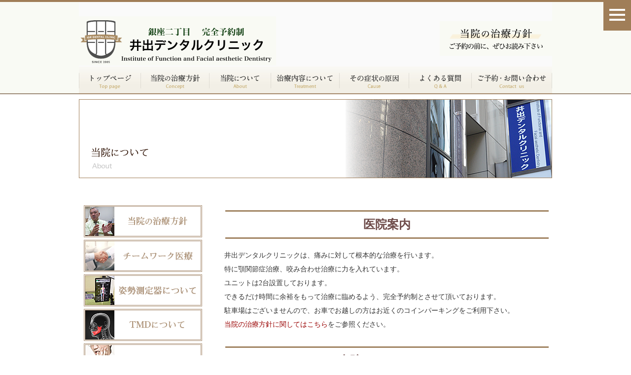

--- FILE ---
content_type: text/html
request_url: https://ide-dental.info/about.html
body_size: 5537
content:
<!DOCTYPE html PUBLIC "-//W3C//DTD XHTML 1.0 Transitional//EN" "http://www.w3.org/TR/xhtml1/DTD/xhtml1-transitional.dtd">
<html xmlns="http://www.w3.org/1999/xhtml">
<head>
<meta http-equiv="content-type" content="text/html; charset=UTF-8" />
<meta http-equiv="content-style-type" content="text/css" />
<meta http-equiv="Content-Script-Type" content="text/javascript" />
<meta name="viewport" content="width=device-width,initial-scale=1.0" />
<title>井出デンタルクリニック｜東京・銀座の削らない歯医者｜当院について</title>
<meta name="keywords" content="削らない歯医者,銀座,治療,根本治療,根治治療,虫歯,噛み合わせ,かみしめ" />
<meta name="description" content="「かみ締め」「かみ合わせ」の治療なら東京・銀座の井出デンタルクリニックへお任せ下さい。口の中に現れている症状は、「全身のゆがみ」や「かみ締め」という「原因」から出てきた「結果」にすぎません。当院では患者さんの症状の「原因」を追及して、根本的な治療を行います。" />
<link rel="shortcut icon" href="img/favicon.ico" />
<link rel="stylesheet" type="text/css" href="css/reset.css" />
<link rel="stylesheet" type="text/css" href="css/base.css" />
<link rel="stylesheet" type="text/css" href="css/style.css" />
<link rel="stylesheet" href="css/drawer.css" /><!-- 3menu -->
<link rel="stylesheet" type="text/css" href="css/flexslider.css" />
<script type="text/javascript" src="js/jquery.min.js"></script>
<script type="text/javascript" src="js/tel.js"></script>
<script>
  (function(i,s,o,g,r,a,m){i['GoogleAnalyticsObject']=r;i[r]=i[r]||function(){
  (i[r].q=i[r].q||[]).push(arguments)},i[r].l=1*new Date();a=s.createElement(o),
  m=s.getElementsByTagName(o)[0];a.async=1;a.src=g;m.parentNode.insertBefore(a,m)
  })(window,document,'script','//www.google-analytics.com/analytics.js','ga');

  ga('create', 'UA-67802528-3', 'auto');
  ga('send', 'pageview');

</script>
</head>

<body class="top drawer drawer--right">
<header role="banner">
    <button type="button" class="drawer-toggle drawer-hamburger">
      <span class="sr-only">toggle navigation</span>
      <span class="drawer-hamburger-icon"></span>
    </button>
    <nav class="drawer-nav" role="navigation">
      <ul class="drawer-menu">
        <li><a class="drawer-menu-item" href="index.html">トップページ</a></li>
	<li><a class="drawer-menu-item" href="concept.html">当院の治療方針</a></li>
	<li><a class="drawer-menu-item" href="partnership.html">チームワーク医療</a></li>
	
	<li class="drawer-dropdown">
		<a class="drawer-menu-item" data-toggle="dropdown" role="button" aria-expanded="false">当院について<span class="drawer-caret"></span></a>
		<ul class="drawer-dropdown-menu">
			<li><a class="drawer-dropdown-menu-item" href="about.html">医院案内</a></li>
			<li><a class="drawer-dropdown-menu-item" href="about.html#access">当院へのアクセス</a></li>
			<li><a class="drawer-dropdown-menu-item" href="about.html#greet">代表挨拶</a></li>
		</ul>
	</li>
	
	<li class="drawer-dropdown">
		<a class="drawer-menu-item" data-toggle="dropdown" role="button" aria-expanded="false">治療内容について<span class="drawer-caret"></span></a>
		<ul class="drawer-dropdown-menu">
			<li><a class="drawer-dropdown-menu-item" href="treatment.html">セカンドオピニオン外来</a></li>
			<li><a class="drawer-dropdown-menu-item" href="treatment.html#women">女性専門外来</a></li>
			<li><a class="drawer-dropdown-menu-item" href="treatment.html#chin">顎発育外来</a></li>
		</ul>
	</li>
	
	<li><a class="drawer-menu-item" href="tmd.html">TMDについて</a></li>
	<li><a class="drawer-menu-item" href="posture.html">姿勢測定器について</a></li>
	<li><a class="drawer-menu-item" href="flow.html">治療の流れ</a></li>
	<li><a class="drawer-menu-item" href="refugees.html">症状の原因</a></li>
	<li><a class="drawer-menu-item" href="case.html">これまでの症例</a></li>
	<li><a class="drawer-menu-item" href="voice.html">患者さんの声</a></li>
	<li><a class="drawer-menu-item" href="faq.html">よくある質問</a></li>
	<li><a class="drawer-menu-item" href="contact.html">ご予約・お問い合わせ</a></li>
	<li><a class="drawer-menu-item" target="_blank" href="https://ide-dental.info/blog/">井出徹ブログ</a></li>
	<li><a class="drawer-menu-item" href="sitemap.html">サイトマップ</a></li>
	<li><a class="drawer-menu-item" href="privacy.html">プライバシーポリシー</a></li>
      </ul>
    </nav>
</header>

	<div id="container">
	<div id="header">
	<div id="top">
	</div><!-- top end -->
	<div class="logo">
		<p class="leftl"><a href="index.html"><img src="img/header.jpg" alt="顎関節症の治療なら東京都中央区銀座2丁目のの井出デンタルクリニック" width="400px" height="100px" /></a></p>
		<p class="rightl top10"><a href="concept.html"><img src="img/up_concept.jpg" alt="当院の治療方針" width="228px" height="70px" /></a></p>
	</div><!-- logo end -->
	</div><!-- header end -->
	
<div id="menu">
<ul>
		<li><a href="index.html" class="n01"><span>トップページ</span></a></li>
		<li><a href="concept.html" class="n02"><span>治療方針</span></a></li>
		<li><a href="about.html" class="n03"><span>当院について</span></a></li>
		<li><a href="treatment.html" class="n04"><span>治療内容</span></a></li>
		<li><a href="refugees.html" class="n05"><span>症状の原因</span></a></li>
		<li><a href="faq.html" class="n06"><span>よくある質問</span></a></li>
		<li><a href="contact.html" class="n07"><span>お問い合わせ</span></a></li>
	</ul>
</div><!-- menu end -->
<p class="center bottom50 top10"><img src="img/h_about.jpg" alt="当院について" /></p>
<div id="contents">

<h2 class="bold bottom15" id="guide">医院案内</h2>
<p class="bottom30">井出デンタルクリニックは、痛みに対して根本的な治療を行います。
<br />
特に顎関節症治療、咬み合わせ治療に力を入れています。
<br />
ユニットは2台設置しております。
<br />
できるだけ時間に余裕をもって治療に臨めるよう、完全予約制とさせて頂いております。
<br />
駐車場はございませんので、お車でお越しの方はお近くのコインパーキングをご利用下さい。
<br />
<a href="concept.html">当院の治療方針に関してはこちら</a>をご参照ください。</p>

<h2 class="bold bottom15" id="access">当院へのアクセス</h2>
<iframe class="bottom10" src="https://www.google.com/maps/embed?pb=!1m18!1m12!1m3!1d3241.155124800702!2d139.76551996525868!3d35.6731821801962!2m3!1f0!2f0!3f0!3m2!1i1024!2i768!4f13.1!3m3!1m2!1s0x60188be4074f5d91%3A0x70d0670407b8cd92!2z44CSMTA0LTAwNjEg5p2x5Lqs6YO95Lit5aSu5Yy66YqA5bqn77yS5LiB55uu77yX4oiS77yWIOaWsOmKgOS6jOODk-ODqw!5e0!3m2!1sja!2sjp!4v1445222538181" width="98%" height="400" frameborder="0" style="border:0" allowfullscreen></iframe>
<p class="brown">
東京都中央区銀座2-7-6　新銀二ビル2階<br />
■JR有楽町駅から徒歩5分<br />
■地下鉄銀座線　A13番出口より徒歩2分<br />
■地下鉄有楽町線「銀座一丁目駅」9番出口より徒歩1分
</p>
<p class="bottom50">
※駐車場はございませんので、お車でお越しの方はお近くのコインパーキングをご利用下さい。
</p>

<h2 class="bold bottom15" id="greet">代表挨拶</h2>
<p class="bottom10">
私が歯科医として患者様の歯と向き合い始めて、30年以上が経ちます。<br />
以前から、技術的には完璧に治療しているのにもかかわらず、なぜか痛みや違和感がとれない患者さんに幾度と無く出会い、「いったいどこに原因があるのだろう」と悩み続けていました。
</p>
<p class="bottom10">
10年ぐらい前から、歯痛のすべてが「歯」だけに原因があるのではないと感じ始め、その原因をついに突き止めました。<br />
症状の原因は、上下の顎（あご）の位置の「ずれ」にあったのです。<br />
わずか数ミリの、あるいは１ミリにも満たない「ずれ」が、口腔内だけでなく、身体中に大きな影響を与えていることに気づきました。
</p>
<p class="bottom10">
私はさらに研究を重ね、多くの患者さんの協力を得て、独自の治療法を完成させました。<br />

顎（あご）の位置を調整し「全身のゆがみ」を直すことで、口腔内のトラブルだけでなく、何十年の肩こりや頭痛が消えたという患者さんが驚くほど数多くいます。<br />

また、どこの大学病院の歯科に通っても症状が改善せず、どうしようもならなかった患者さんが、当院で顎関節の調整後、通常の歯科治療を行うと、あっという間に全てが改善したというケースもあります。
</p>
<p class="bottom10">
私が歯科医として目指すゴールは「根本治療」です。
<br />
口の中に現れている症状は、「顎の位置のズレ」や「全身のゆがみ」という「原因」から出てきた「結果」にすぎません。
<br />
当院では患者さんの症状の「原因」を追及して、根本的な治療を行います。
<br />
他の歯科クリニックでは症状が改善しなかったという方は、ぜひ一度当院へご相談下さい。
</p>
<p class="bottom10">そして、私にはもう一つの決めていることがあります。
最近特に「子ども」の口に関するトラブルが増えています。
<br />
「離乳食がうまく進まない」
<br />
「上手く咀嚼（そしゃく）できない」
<br />
など、子どもの成長に不安を抱えているお母さん達が多くいます。
<br />
これらの症状も顎（あご）の位置が原因だと私は考えています。
<br />
大人になってから顎の位置を調整するよりも、成長過程にある幼児・子どもの時にケアすれば、治療期間はぐっと短くなります。
<br />
また、小さい時からケアすることで、顎が正常な位置で成長していくため、不定愁訴に悩まされない生活を送れるようになります。
<br />
よって、幼児・子どものための治療に、より一層力を入れていきたいと考えております。
<br />
<a href="https://ide-dental.info/blog/" target="_blank">井出 徹ブログ</a>を随時、記事を更新しておりますので、ぜひご覧下さい。
</p>
<p class="bottom30"><img src="img/name.jpg" alt="歯科医師　井出徹" /></p>

<p class="top70 bottom80"><img src="img/soudan.jpg" /></p>

<h2>診療時間</h2>

<p class="bottom20">井出デンタルクリニックの診療は完全予約制となっております。<br />
当院の治療方針をぜひご覧頂き、お電話でご予約下さい。<br />
診療時間は、午前10時から午後6時までです。土曜日も診療しております。<br />
木曜・日曜・祝祭日は休みです。<br />
ご予約の最終時間は診療時間終了の1時間前ですのでご了承下さい。</p>

<p class="bottom30 center"><img src="img/time.jpg" /></p>

<p class="bottom30"><a href="about.html#access"><img src="img/bottom.jpg" /></a></p>


</div><!-- contents -->


<div id="side">
<ul>
	<li><a href="concept.html"><img src="img/s_1.jpg" alt="当院の治療方針" /></a></li>
	<li><a href="partnership.html"><img src="img/s_0.jpg" alt="医科との連携について" /></a></li>
	<li><a href="posture.html"><img src="img/s_p.jpg" alt="最新の姿勢測定器をについて" /></a></li>
	<li><a href="tmd.html"><img src="img/s_2.jpg" alt="TMDについて" /></a></li>
	<li><a href="refugees.html"><img src="img/s_3.jpg" alt="その症状の原因" /></a></li>
	<li><a href="flow.html"><img src="img/s_4.jpg" alt="治療の流れ" /></a></li>
	<li><a href="about.html#access"><img src="img/s_6.jpg" alt="アクセス" /></a></li>
	<li><a href="case.html"><img src="img/s_5.jpg" alt="これまでの症例" /></a></li>
	<li><a href="https://ide-dental.info/blog/" target="_blank"><img src="img/s_9.jpg" alt="井出徹ブログ" /></a></li>
	<li><a href="https://www.youtube.com/@user-mj4nc2hj8h" target="_blank"><img src="img/s_youtube.jpg" alt="YouTubeチャンネル" /></a></li>
	</ul>
	<p class="center top20"><a href="https://amzn.to/43v8YKK" target="_blank"><img src="img/book1.jpg" width="176px" height="250px" alt="その歯の痛み、8割は削らなくても治ります！" /></a>
	</p>
	<p class="center top20 bottom50">
	<a href="https://amzn.to/3Uq2Fnq" target="_blank"><img src="img/book2.jpg" width="176px" height="250px" alt="歯医者が書いた歯医者に行かなくてすむ本" /></a></p>
	
</div><!-- side -->
	




<div id="footer">

<div class="foot1">
<p class="sitemap"><a href="index.html">トップページ</a></p>
<p class="sitemap"><a href="concept.html">当院の治療方針</a></p>
<p class="sitemap"><a href="concept.html#con1">・主訴を最も重要視</a></p>
<p class="sitemap"><a href="concept.html#con2">・セカンドオピニオンの役割</a></p>
<p class="sitemap"><a href="concept.html#con3">・TMDガイドラインに準拠</a></p>
<p class="sitemap"><a href="concept.html#con4">・独自の診察・治療方法</a></p>
<p class="sitemap"><a href="concept.html#con5">・チームワーク医療</a></p>
</div><!-- foot1 -->

<div class="foot2">
<p class="sitemap"><a href="about.html">当院について</a></p>
<p class="sitemap"><a href="about.html#guide">・医院案内</a></p>
<p class="sitemap"><a href="about.html#access">・アクセス</a></p>
<p class="sitemap"><a href="about.html#greet">・代表挨拶</a></p>
<p class="sitemap"><a href="treatment.html">治療内容について</a></p>
<p class="sitemap"><a href="treatment.html#second">・セカンドオピニオン外来</a></p>
<p class="sitemap"><a href="treatment.html#women">・女性専門外来</a></p>
<p class="sitemap"><a href="treatment.html#chin">・顎発育外来</a></p>
</div><!-- foot2 -->

<div class="foot3">
<p class="sitemap"><a href="partnership.html">チームワーク医療</a></p>
<p class="sitemap"><a href="posture.html">姿勢測定器について</a></p>
<p class="sitemap"><a href="tmd.html">TMDについて</a></p>
<p class="sitemap"><a href="flow.html">治療の流れ</a></p>
<p class="sitemap"><a href="refugees.html">症状の原因</a></p>
<p class="sitemap"><a href="case.html">これまでの症例</a></p>
<p class="sitemap"><a href="faq.html">よくある質問</a></p>
<p class="sitemap"><a href="voice.html">患者さんの声</a></p>
</div><!-- foot3 -->

<div class="foot4">
<p class="sitemap"><a href="contact.html">ご予約・お問い合わせ</a></p>
<p class="sitemap top20"><a href="https://ide-dental.info/blog/" target="_blank">井出徹ブログ</a></p>
<p class="sitemap"><a href="sitemap.html">サイトマップ</a></p>
<p class="sitemap"><a href="privacy.html">プライバシーポリシー</a></p>
</div><!-- foot4 -->

</div><!-- footer -->

</div><!--conatainer end-->

<script src="https://cdnjs.cloudflare.com/ajax/libs/iScroll/5.1.3/iscroll.min.js"></script><!-- 3menu -->
<script src="https://cdn.rawgit.com/ungki/bootstrap.dropdown/3.3.5/dropdown.min.js"></script><!-- 3menu 多段-->
<script src="https://cdnjs.cloudflare.com/ajax/libs/twitter-bootstrap/3.3.7/js/bootstrap.min.js"></script><!-- 3menu 多段-->
<script src="js/drawer.js"></script><!-- 3menu -->
<script src="js/calldrawer.js"></script><!-- 3menu -->

	</body>
</html>

--- FILE ---
content_type: text/css
request_url: https://ide-dental.info/css/base.css
body_size: 457
content:
 @charset "utf-8";
/* CSS Document */

* {
	
}

.bold {
	font-weight: bold;
}

.underline {
	text-decoration: underline;
}
.red{
	color: #FF0000;
}
.black {
	color: #535353;
}
.orange {
	color: #ff3f08;
}
.green {
	color: #006600;
}
.brown {
	color: #663333;
}
.size12 {
	font-size: 12px;
}
.size15 {
	font-size: 15px;
}
.size16 {
	font-size: 16px;
}
.size18 {
	font-size: 18px;
}
.size20 {
	font-size: 20px;
}
.size25 {
	font-size: 25px;
}
.size30 {
	font-size: 30px;
}

.block {
	display: block;
}

.right {
	float: right;
}
.left {
	float: left;
}
.center {
	text-align: center;
}

.top5 {
	margin-top: 5px;
}
.top10 {
	margin-top: 10px;
}
.top20 {
	margin-top: 20px;
}
.top30 {
	margin-top: 30px;
}
.top40 {
	margin-top: 40px;
}
.top50 {
	margin-top: 50px;
}
.top60 {
	margin-top: 60px;
}
.top70 {
	margin-top: 70px;
}
.top80 {
	margin-top: 80px;
}
.top90 {
	margin-top: 90px;
}
.top100 {
	margin-top: 100px;
}

.bottom5 {
	margin-bottom: 5px;
}
.bottom10 {
	margin-bottom: 10px;
}
.bottom20 {
	margin-bottom: 20px;
}
.bottom30 {
	margin-bottom: 30px;
}
.bottom40 {
	margin-bottom: 40px;
}
.bottom50 {
	margin-bottom: 50px;
}
.bottom60 {
	margin-bottom: 60px;
}
.bottom70 {
	margin-bottom: 70px;
}
.bottom80 {
	margin-bottom: 80px;
}
.bottom90 {
	margin-bottom: 90px;
}
.bottom100 {
	margin-bottom: 100px;
}

.left5 {
	margin-left: 5px;
}
.left10 {
	margin-left: 10px;
}
.left20 {
	margin-left: 20px;
}
.left30 {
	margin-left: 30px;
}
.left40 {
	margin-left: 40px;
}
.left50 {
	margin-left: 50px;
}
.left60 {
	margin-left: 60px;
}
.left70 {
	margin-left: 70px;
}
.left80 {
	margin-left: 80px;
}
.left90 {
	margin-left: 90px;
}
.left100 {
	margin-left: 100px;
}

pcleft100 {
	margin-left: 100px;
}

.right5 {
	margin-right: 5px;
}
.right10 {
	margin-right: 10px;
}
.right20 {
	margin-right: 20px;
}
.right30 {
	margin-right: 30px;
}
.right40 {
	margin-right: 40px;
}
.right50 {
	margin-right: 50px;
}
.right60 {
	margin-right: 60px;
}
.right70 {
	margin-right: 70px;
}
.right80 {
	margin-right: 80px;
}
.right90 {
	margin-right: 90px;
}
.right100 {
	margin-right: 100px;
}

pc.right100 {
	margin-right: 100px;
}

.width150 {
	width: 150px;
}
.width200 {
	width: 200px;
}
.half {
	width: 50%;
}
.clear {
	clear: both;
}

.pcright {
	float: right;
}
.pcleft {
	float: left;
}
.pccenter {
	text-align: center;
}

.center {
	text-align: center;
}


--- FILE ---
content_type: text/css
request_url: https://ide-dental.info/css/style.css
body_size: 2155
content:
 @charset "utf-8";
/* CSS Document */

* {
	
}

body{
	font-family:"ヒラギノ丸ゴ Pro W4","ヒラギノ丸ゴ Pro","Hiragino Maru Gothic Pro","ヒラギノ角ゴ Pro W3","Hiragino Kaku Gothic Pro","HG丸ｺﾞｼｯｸM-PRO","HGMaruGothicMPRO";
	line-height: 1.8em;
	color: #333;
	background: #FFFFFF url('../img/bg_body2.jpg') repeat-x;
	border-top: solid 4px #A07D57;
}

body.top{
	font-family:"ヒラギノ丸ゴ Pro W4","ヒラギノ丸ゴ Pro","Hiragino Maru Gothic Pro","ヒラギノ角ゴ Pro W3","Hiragino Kaku Gothic Pro","HG丸ｺﾞｼｯｸM-PRO","HGMaruGothicMPRO";
	line-height: 1.8em;
	background: #FFFFFF url('../img/bg_body.jpg') repeat-x;
	color: #333;
	border-top: solid 4px #A07D57;
}


a {
	text-decoration: none;
	color: #990000;	
	
}

a:hover {
	color: #DDB55E;
}

h1{
	font-size: 12px;
	color: #333;
}


 
h5 {
	padding-left: 15px;
	background: url(../img/bg_h5.jpg) no-repeat;
}
#top {
	font-size: 13px;
}
#top a {
	padding: 0;
	margin: 5px 40px 5px 0;
	display: block;
	color: #27170A;
}
#top a:hover {
	filter:alpha(opacity=80);
	-moz-opacity: 0.8;
	opacity: 0.8;
}



td {
	border: 0;
}

ul.topic {
	clear: both;
}


/* span 系*/

span.bold{
	font-weight: bold;
}

span.marker_y{
	background: linear-gradient(transparent 60%, #FCFF80 60%);
}

span.marker_g{
	background: linear-gradient(transparent 60%, #BFFFCF 60%);
}

/* p 系*/

p.bold {
	font-weight: bold;
}

.bold {
	font-weight: bold;
}
p.tright {
	text-align: right;
}
p.box {
	font-size: 12px;
	line-height: 1.5em;
	margin-top: 10px;
}

p.box2 {
	border: 1px solid #C0C0C0;
	padding: 5px;
	font-size: 18px;
	width: 94%;
	margin: 0px 0px 30px 0px;
	text-align: center;
}


p.question {
	font-size: 1.6em;
	line-height: 2.0em;
	color: #663333;
}

table.border1 {
	border: 1px solid;
}
table.border1 th {
	border: 1px solid;
}


table.border1 tr td {
	border: 1px solid;
}


td {
	border: 0;
}
#form table.form { 
	border:1px solid #7777bb;
	border-collapse:collapse;
	margin-top:1em;
}

#form table.form th,td {
	text-align:left;
	border:0px;
	padding:8px;
}
#form table.form td {

}
.flowarea {
	width: 90%;
	background-color: #F5F5F5;
	margin: 0 auto;
	padding: 20px 15px 20px 15px;
}
.sitemap a {
	color: #fff;
}




@media screen and (min-width: 601px) { /*601px以上*/
#container{
	width: 960px;
	margin: 0 auto;
	background-color: #FFFFFF;
	position: relative;
}
#header {
	width: 960px;
	background-color: #FAFAFA;
	height: 131px;
	display: block;
}
#top {
	width: 100%;
	height: 29px;
	display: block;
}
#top a {
	float: right;
}
.leftl {
	float: left;
}
.rightl {
	float: right;
}

h1 {
	color: #6E4C4A;/*文字色*/
	padding: 0.5em 0;/*上下の余白*/
	border-top: solid 3px #A18462;/*上線*/
	border-bottom: solid 3px #A18462;/*下線*/
	margin: 10px 2px 20px 2px;
	font-size: 24px;
	text-align: center;
}

h2 {
	color: #6E4C4A;/*文字色*/
	padding: 0.5em 0;/*上下の余白*/
	border-top: solid 3px #A18462;/*上線*/
	border-bottom: solid 3px #A18462;/*下線*/
	margin: 10px 2px 20px 2px;
	font-size: 24px;
	text-align: center;
}


h3 {
	border-left: solid 5px #145817;
	font-size: 14px;
	margin-bottom: 30px;
	padding-left: 15px;
	font-weight: bold;
}

h4 {
	width: 660px;
	font-size: 16px;
	margin-bottom: 15px;
}


#contents {
	width:680px;
	font-size: 14px;
	float: left;
	margin: 5px 5px 0 5px;
	background-color: #FFFFFF;
	position: relative;
}

#contents2 {
	font-size: 15px;
	float: left;
	margin: 5px 5px 0 5px;
	background-color: #FFFFFF;
	position: relative;
}

#menu {
	display: block;
	clear: both;
	width: 960px;
	height: 56px;
}

#menu ul li {
	float: left;
}
#menu ul li a {
	display: block;
}
#menu ul li a.n01 {
	background-image: url(../img/menu1.jpg);
	width: 125px;
	height: 56px;
}
#menu ul li a.n02 {
	background-image: url(../img/menu2.jpg);
	width: 139px;
	height: 56px;
}
#menu ul li a.n03 {
	background-image: url(../img/menu3.jpg);
	width: 125px;
	height: 56px;
}
#menu ul li a.n04 {
	background-image: url(../img/menu4.jpg);
	width: 139px;
	height: 56px;
}
#menu ul li a.n05 {
	background-image: url(../img/menu5.jpg);
	width: 141px;
	height: 56px;
}
#menu ul li a.n06 {
	background-image: url(../img/menu6.jpg);
	width: 127px;
	height: 56px;
}
#menu ul li a.n07 {
	background-image: url(../img/menu7.jpg);
	width: 164px;
	height: 56px;
}
#menu ul li a:hover {
	background-position: bottom;
}
#menu li span {
	display:none;
}

#side {
	float: left;
	width: 240px;
	min-height: 300px;
	margin: 5px 10px 20px 10px;
	background-color: #FFFFFF;
	text-align: center;
}
#side ul li {
	height: 70px;
}
#contents {
	width:660px;
	float: right;
	font-size: 14px;
	min-height: 300px;
	margin-left: 10px;
	background-color: #FFFFFF;
	position: relative;
}

p.heading12 {
	position: relative;
	font-size: 20px;
}

p.heading12::before {
	content: attr(data-number);
	display: inline-block;
	margin-right: 20px;
	color: #147300;
	font-size: 20px;
	border-bottom: 1px solid #147300;
}

iframe.form {
	width: 660px;
	height: 690px;
	border: 0;
}



/*flow table*/
table.flow {
	margin: 0 auto;
}

table.flow th {
	background-color: #A07E58;
	width: 160px;
	height: 30px;
	color: #FFFFFF;
	font-size: 20px;
	vertical-align: middle;
	
}

table.flow td {
	background-color: #FFFFFF;
	width: 320px;
	height: 30px;
	color: #27170A;
	font-size: 20px;
	vertical-align: middle;
	text-align: center;
}


#footer {
	width: 960px;
	height: 250px;
	display: block;
	background: #3A6134;
	margin: 0 auto;
	clear: both;
	display: block;
	padding-top: 20px;
	position: relative;
	font-size: 12px;
}
.sitemap {
	position: relative;
	top:5px;
	color: #fff;
}
.switch {
	margin-left: 30px;
}
.foot1 {
	float: left;
	width: 210px;
	height: 230px;
	display: block;
	margin-left: 10px;
	padding-left: 20px;
}
.foot2 {
	float: left;
	width: 220px;
	height: 230px;
	display: block;
	padding-left: 20px;
	border-left: solid 2px #fff;
}
.foot3 {
	float: left;
	width: 210px;
	height: 230px;
	display: block;
	padding-left: 20px;
	border-left: solid 2px #fff;
}
.foot4 {
	float: left;
	width: 200px;
	height: 230px;
	display: block;
	padding-left: 20px;
	border-left: solid 2px #fff;
}
.sponly {
	display: none;
}
} /*601px以上ここまで*/
@media screen and (max-width:600px) { /*600px以下*/
img {
	max-width: 100%;
	height: auto;
	margin: 0 auto;
}
#container{
	width: 100%;
	padding: 0 0% 0 0% ;
	margin: 0 auto;
	/*background-color: #F9FAF4;*/
	position: relative;
	overflow: hidden;
}
#header {
	width: 100%;
	height: 210px;
	display: block;
	background-color: #F9FAF4;
}
.leftl {
	text-align: center;
}
.rightl {
	text-align: center;
}
#contents {
	width:98%;
	font-size: 14px;
	margin: 5px 5px 0px 5px;
	background-color: #FFFFFF;
	position: relative;
}

#contents2 {
	width:100%;
	font-size: 14px;
	background-color: #FFFFFF;
	position: relative;
}

#contents p {
	padding: 0px 15px 0px 15px;
}

#contents2 p {
	padding: 0px 15px 0px 15px;
}
	
#top {
	width: 100%;
	height: 30px;
	text-align: center;
}

h1 {
	color: #6E4C4A;/*文字色*/
	padding: 0.5em 0;/*上下の余白*/
	border-top: solid 3px #A18462;/*上線*/
	border-bottom: solid 3px #A18462;/*下線*/
	margin: 10px 5px 15px 5px;
	font-size: 18px;
	text-align: center;
}

h2 {
	color: #6E4C4A;/*文字色*/
	padding: 0.5em 0;/*上下の余白*/
	border-top: solid 3px #A18462;/*上線*/
	border-bottom: solid 3px #A18462;/*下線*/
	margin: 10px 5px 15px 5px;
	font-size: 18px;
	text-align: center;
}

h3 {
	border-left: solid 5px #145817;
	padding-left: 15px;
}
h4 {
	width: 100%;
	font-size: 16px;
	margin-bottom: 15px;
}

p.heading12 {
	position: relative;
	font-size: 16px;
}

p.heading12::before {
	content: attr(data-number);
	display: inline-block;
	margin-right: 20px;
	color: #1C70CC;
	font-size: 18px;
	border-bottom: 1px solid #1C70CC;
}


#menu {
	display: none;
}


#side {
	width: 240px;
	min-height: 300px;
	margin: 10px auto;
	background-color: #FFFFFF;
	text-align: center;
}
#side ul li {
	height: 70px;
}


table {
	max-width: 98%;
}



table.flow {
	display: block;
	width: 320px;
	margin: 0 auto;
	text-align: center;
}

table.flow th {
	background-color: #A07E58;
	width: 320px;
	height: 30px;
	color: #FFFFFF;
	font-size: 20px;
	vertical-align: middle;
	display: block;
	text-align: center;
	margin: 0 auto;
	
}

table.flow td {
	background-color: #FFFFFF;
	width: 304px;
	height: 30px;
	color: #27170A;
	font-size: 18px;
	vertical-align: middle;
	text-align: center;
	margin: 0 auto;
	display: block;
}

iframe.form {
	width: 100%;
	height: 890px;
	border: 0;
}

#footer {
	width: 70%;
	padding-left: 30%;
	background: #3A6134;
	height: 770px;
	margin: 0 auto;
	clear: both;
	display: block;
	font-size: 12px;
}

.pconly {
	display: none;
}
} /*600px以下ここまで*/

/*drawer navの高さとか*/
.drawer-menu li, .drawer-menu li ul.drawer-dropdown li {
	
}

--- FILE ---
content_type: text/plain
request_url: https://www.google-analytics.com/j/collect?v=1&_v=j102&a=2140002828&t=pageview&_s=1&dl=https%3A%2F%2Fide-dental.info%2Fabout.html&ul=en-us%40posix&dt=%E4%BA%95%E5%87%BA%E3%83%87%E3%83%B3%E3%82%BF%E3%83%AB%E3%82%AF%E3%83%AA%E3%83%8B%E3%83%83%E3%82%AF%EF%BD%9C%E6%9D%B1%E4%BA%AC%E3%83%BB%E9%8A%80%E5%BA%A7%E3%81%AE%E5%89%8A%E3%82%89%E3%81%AA%E3%81%84%E6%AD%AF%E5%8C%BB%E8%80%85%EF%BD%9C%E5%BD%93%E9%99%A2%E3%81%AB%E3%81%A4%E3%81%84%E3%81%A6&sr=1280x720&vp=1280x720&_u=IEBAAEABAAAAACAAI~&jid=909432018&gjid=771744712&cid=1366730191.1768571434&tid=UA-67802528-3&_gid=680173795.1768571434&_r=1&_slc=1&z=616290103
body_size: -450
content:
2,cG-JEW7P4SS57